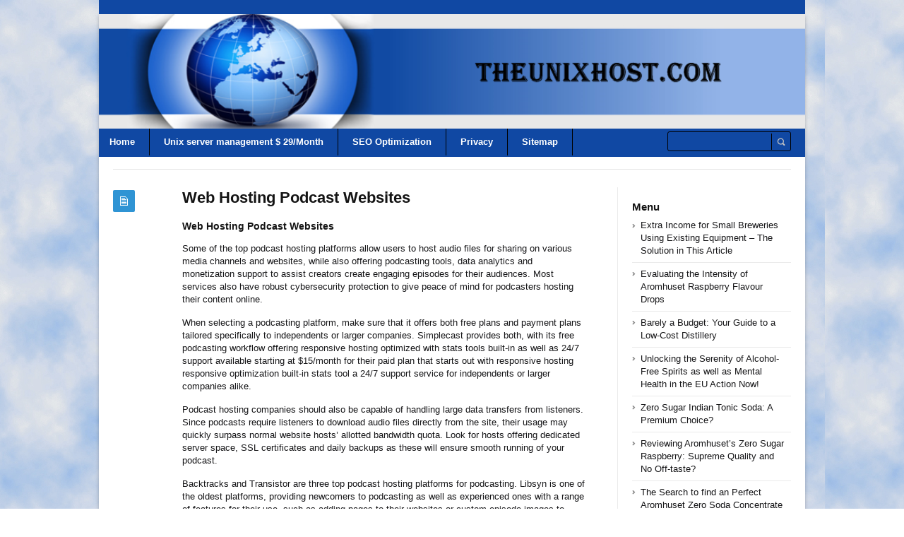

--- FILE ---
content_type: text/html; charset=UTF-8
request_url: https://theunixhost.com/uncategorized/web-hosting-podcast-websites/
body_size: 9630
content:
<!DOCTYPE html>
<html xmlns="http://www.w3.org/1999/xhtml" lang="en-US">
<head>
	<meta http-equiv="Content-Type" content="text/html; charset=utf-8"/>
	<title>Theunixhost   &#8211;  Web Hosting Podcast Websites</title>
    <meta name="viewport" content="width=device-width, initial-scale=1, maximum-scale=1">
	
<!--[if IE]>
<meta http-equiv="X-UA-Compatible" content="IE=edge,chrome=1">
<![endif]-->
	<!--[if lt IE 9]>
	<script type="text/javascript" src="https://theunixhost.com/wp-content/themes/socrates4.05/js/plugins/html5.js"></script>
	<![endif]-->

	
	
	<script type="text/javascript">
		var path = 'https://theunixhost.com/wp-content/themes/socrates4.05'	</script>
	
	<meta name='robots' content='max-image-preview:large' />
<link rel="alternate" type="application/rss+xml" title="Theunixhost &raquo; Feed" href="https://theunixhost.com/feed/" />
<link rel="alternate" type="application/rss+xml" title="Theunixhost &raquo; Comments Feed" href="https://theunixhost.com/comments/feed/" />
<link rel="alternate" title="oEmbed (JSON)" type="application/json+oembed" href="https://theunixhost.com/wp-json/oembed/1.0/embed?url=https%3A%2F%2Ftheunixhost.com%2Funcategorized%2Fweb-hosting-podcast-websites%2F" />
<link rel="alternate" title="oEmbed (XML)" type="text/xml+oembed" href="https://theunixhost.com/wp-json/oembed/1.0/embed?url=https%3A%2F%2Ftheunixhost.com%2Funcategorized%2Fweb-hosting-podcast-websites%2F&#038;format=xml" />
<style id='wp-img-auto-sizes-contain-inline-css' type='text/css'>
img:is([sizes=auto i],[sizes^="auto," i]){contain-intrinsic-size:3000px 1500px}
/*# sourceURL=wp-img-auto-sizes-contain-inline-css */
</style>
<style id='wp-emoji-styles-inline-css' type='text/css'>

	img.wp-smiley, img.emoji {
		display: inline !important;
		border: none !important;
		box-shadow: none !important;
		height: 1em !important;
		width: 1em !important;
		margin: 0 0.07em !important;
		vertical-align: -0.1em !important;
		background: none !important;
		padding: 0 !important;
	}
/*# sourceURL=wp-emoji-styles-inline-css */
</style>
<style id='wp-block-library-inline-css' type='text/css'>
:root{--wp-block-synced-color:#7a00df;--wp-block-synced-color--rgb:122,0,223;--wp-bound-block-color:var(--wp-block-synced-color);--wp-editor-canvas-background:#ddd;--wp-admin-theme-color:#007cba;--wp-admin-theme-color--rgb:0,124,186;--wp-admin-theme-color-darker-10:#006ba1;--wp-admin-theme-color-darker-10--rgb:0,107,160.5;--wp-admin-theme-color-darker-20:#005a87;--wp-admin-theme-color-darker-20--rgb:0,90,135;--wp-admin-border-width-focus:2px}@media (min-resolution:192dpi){:root{--wp-admin-border-width-focus:1.5px}}.wp-element-button{cursor:pointer}:root .has-very-light-gray-background-color{background-color:#eee}:root .has-very-dark-gray-background-color{background-color:#313131}:root .has-very-light-gray-color{color:#eee}:root .has-very-dark-gray-color{color:#313131}:root .has-vivid-green-cyan-to-vivid-cyan-blue-gradient-background{background:linear-gradient(135deg,#00d084,#0693e3)}:root .has-purple-crush-gradient-background{background:linear-gradient(135deg,#34e2e4,#4721fb 50%,#ab1dfe)}:root .has-hazy-dawn-gradient-background{background:linear-gradient(135deg,#faaca8,#dad0ec)}:root .has-subdued-olive-gradient-background{background:linear-gradient(135deg,#fafae1,#67a671)}:root .has-atomic-cream-gradient-background{background:linear-gradient(135deg,#fdd79a,#004a59)}:root .has-nightshade-gradient-background{background:linear-gradient(135deg,#330968,#31cdcf)}:root .has-midnight-gradient-background{background:linear-gradient(135deg,#020381,#2874fc)}:root{--wp--preset--font-size--normal:16px;--wp--preset--font-size--huge:42px}.has-regular-font-size{font-size:1em}.has-larger-font-size{font-size:2.625em}.has-normal-font-size{font-size:var(--wp--preset--font-size--normal)}.has-huge-font-size{font-size:var(--wp--preset--font-size--huge)}.has-text-align-center{text-align:center}.has-text-align-left{text-align:left}.has-text-align-right{text-align:right}.has-fit-text{white-space:nowrap!important}#end-resizable-editor-section{display:none}.aligncenter{clear:both}.items-justified-left{justify-content:flex-start}.items-justified-center{justify-content:center}.items-justified-right{justify-content:flex-end}.items-justified-space-between{justify-content:space-between}.screen-reader-text{border:0;clip-path:inset(50%);height:1px;margin:-1px;overflow:hidden;padding:0;position:absolute;width:1px;word-wrap:normal!important}.screen-reader-text:focus{background-color:#ddd;clip-path:none;color:#444;display:block;font-size:1em;height:auto;left:5px;line-height:normal;padding:15px 23px 14px;text-decoration:none;top:5px;width:auto;z-index:100000}html :where(.has-border-color){border-style:solid}html :where([style*=border-top-color]){border-top-style:solid}html :where([style*=border-right-color]){border-right-style:solid}html :where([style*=border-bottom-color]){border-bottom-style:solid}html :where([style*=border-left-color]){border-left-style:solid}html :where([style*=border-width]){border-style:solid}html :where([style*=border-top-width]){border-top-style:solid}html :where([style*=border-right-width]){border-right-style:solid}html :where([style*=border-bottom-width]){border-bottom-style:solid}html :where([style*=border-left-width]){border-left-style:solid}html :where(img[class*=wp-image-]){height:auto;max-width:100%}:where(figure){margin:0 0 1em}html :where(.is-position-sticky){--wp-admin--admin-bar--position-offset:var(--wp-admin--admin-bar--height,0px)}@media screen and (max-width:600px){html :where(.is-position-sticky){--wp-admin--admin-bar--position-offset:0px}}

/*# sourceURL=wp-block-library-inline-css */
</style><style id='wp-block-page-list-inline-css' type='text/css'>
.wp-block-navigation .wp-block-page-list{align-items:var(--navigation-layout-align,initial);background-color:inherit;display:flex;flex-direction:var(--navigation-layout-direction,initial);flex-wrap:var(--navigation-layout-wrap,wrap);justify-content:var(--navigation-layout-justify,initial)}.wp-block-navigation .wp-block-navigation-item{background-color:inherit}.wp-block-page-list{box-sizing:border-box}
/*# sourceURL=https://theunixhost.com/wp-includes/blocks/page-list/style.min.css */
</style>
<style id='global-styles-inline-css' type='text/css'>
:root{--wp--preset--aspect-ratio--square: 1;--wp--preset--aspect-ratio--4-3: 4/3;--wp--preset--aspect-ratio--3-4: 3/4;--wp--preset--aspect-ratio--3-2: 3/2;--wp--preset--aspect-ratio--2-3: 2/3;--wp--preset--aspect-ratio--16-9: 16/9;--wp--preset--aspect-ratio--9-16: 9/16;--wp--preset--color--black: #000000;--wp--preset--color--cyan-bluish-gray: #abb8c3;--wp--preset--color--white: #ffffff;--wp--preset--color--pale-pink: #f78da7;--wp--preset--color--vivid-red: #cf2e2e;--wp--preset--color--luminous-vivid-orange: #ff6900;--wp--preset--color--luminous-vivid-amber: #fcb900;--wp--preset--color--light-green-cyan: #7bdcb5;--wp--preset--color--vivid-green-cyan: #00d084;--wp--preset--color--pale-cyan-blue: #8ed1fc;--wp--preset--color--vivid-cyan-blue: #0693e3;--wp--preset--color--vivid-purple: #9b51e0;--wp--preset--gradient--vivid-cyan-blue-to-vivid-purple: linear-gradient(135deg,rgb(6,147,227) 0%,rgb(155,81,224) 100%);--wp--preset--gradient--light-green-cyan-to-vivid-green-cyan: linear-gradient(135deg,rgb(122,220,180) 0%,rgb(0,208,130) 100%);--wp--preset--gradient--luminous-vivid-amber-to-luminous-vivid-orange: linear-gradient(135deg,rgb(252,185,0) 0%,rgb(255,105,0) 100%);--wp--preset--gradient--luminous-vivid-orange-to-vivid-red: linear-gradient(135deg,rgb(255,105,0) 0%,rgb(207,46,46) 100%);--wp--preset--gradient--very-light-gray-to-cyan-bluish-gray: linear-gradient(135deg,rgb(238,238,238) 0%,rgb(169,184,195) 100%);--wp--preset--gradient--cool-to-warm-spectrum: linear-gradient(135deg,rgb(74,234,220) 0%,rgb(151,120,209) 20%,rgb(207,42,186) 40%,rgb(238,44,130) 60%,rgb(251,105,98) 80%,rgb(254,248,76) 100%);--wp--preset--gradient--blush-light-purple: linear-gradient(135deg,rgb(255,206,236) 0%,rgb(152,150,240) 100%);--wp--preset--gradient--blush-bordeaux: linear-gradient(135deg,rgb(254,205,165) 0%,rgb(254,45,45) 50%,rgb(107,0,62) 100%);--wp--preset--gradient--luminous-dusk: linear-gradient(135deg,rgb(255,203,112) 0%,rgb(199,81,192) 50%,rgb(65,88,208) 100%);--wp--preset--gradient--pale-ocean: linear-gradient(135deg,rgb(255,245,203) 0%,rgb(182,227,212) 50%,rgb(51,167,181) 100%);--wp--preset--gradient--electric-grass: linear-gradient(135deg,rgb(202,248,128) 0%,rgb(113,206,126) 100%);--wp--preset--gradient--midnight: linear-gradient(135deg,rgb(2,3,129) 0%,rgb(40,116,252) 100%);--wp--preset--font-size--small: 13px;--wp--preset--font-size--medium: 20px;--wp--preset--font-size--large: 36px;--wp--preset--font-size--x-large: 42px;--wp--preset--spacing--20: 0.44rem;--wp--preset--spacing--30: 0.67rem;--wp--preset--spacing--40: 1rem;--wp--preset--spacing--50: 1.5rem;--wp--preset--spacing--60: 2.25rem;--wp--preset--spacing--70: 3.38rem;--wp--preset--spacing--80: 5.06rem;--wp--preset--shadow--natural: 6px 6px 9px rgba(0, 0, 0, 0.2);--wp--preset--shadow--deep: 12px 12px 50px rgba(0, 0, 0, 0.4);--wp--preset--shadow--sharp: 6px 6px 0px rgba(0, 0, 0, 0.2);--wp--preset--shadow--outlined: 6px 6px 0px -3px rgb(255, 255, 255), 6px 6px rgb(0, 0, 0);--wp--preset--shadow--crisp: 6px 6px 0px rgb(0, 0, 0);}:where(.is-layout-flex){gap: 0.5em;}:where(.is-layout-grid){gap: 0.5em;}body .is-layout-flex{display: flex;}.is-layout-flex{flex-wrap: wrap;align-items: center;}.is-layout-flex > :is(*, div){margin: 0;}body .is-layout-grid{display: grid;}.is-layout-grid > :is(*, div){margin: 0;}:where(.wp-block-columns.is-layout-flex){gap: 2em;}:where(.wp-block-columns.is-layout-grid){gap: 2em;}:where(.wp-block-post-template.is-layout-flex){gap: 1.25em;}:where(.wp-block-post-template.is-layout-grid){gap: 1.25em;}.has-black-color{color: var(--wp--preset--color--black) !important;}.has-cyan-bluish-gray-color{color: var(--wp--preset--color--cyan-bluish-gray) !important;}.has-white-color{color: var(--wp--preset--color--white) !important;}.has-pale-pink-color{color: var(--wp--preset--color--pale-pink) !important;}.has-vivid-red-color{color: var(--wp--preset--color--vivid-red) !important;}.has-luminous-vivid-orange-color{color: var(--wp--preset--color--luminous-vivid-orange) !important;}.has-luminous-vivid-amber-color{color: var(--wp--preset--color--luminous-vivid-amber) !important;}.has-light-green-cyan-color{color: var(--wp--preset--color--light-green-cyan) !important;}.has-vivid-green-cyan-color{color: var(--wp--preset--color--vivid-green-cyan) !important;}.has-pale-cyan-blue-color{color: var(--wp--preset--color--pale-cyan-blue) !important;}.has-vivid-cyan-blue-color{color: var(--wp--preset--color--vivid-cyan-blue) !important;}.has-vivid-purple-color{color: var(--wp--preset--color--vivid-purple) !important;}.has-black-background-color{background-color: var(--wp--preset--color--black) !important;}.has-cyan-bluish-gray-background-color{background-color: var(--wp--preset--color--cyan-bluish-gray) !important;}.has-white-background-color{background-color: var(--wp--preset--color--white) !important;}.has-pale-pink-background-color{background-color: var(--wp--preset--color--pale-pink) !important;}.has-vivid-red-background-color{background-color: var(--wp--preset--color--vivid-red) !important;}.has-luminous-vivid-orange-background-color{background-color: var(--wp--preset--color--luminous-vivid-orange) !important;}.has-luminous-vivid-amber-background-color{background-color: var(--wp--preset--color--luminous-vivid-amber) !important;}.has-light-green-cyan-background-color{background-color: var(--wp--preset--color--light-green-cyan) !important;}.has-vivid-green-cyan-background-color{background-color: var(--wp--preset--color--vivid-green-cyan) !important;}.has-pale-cyan-blue-background-color{background-color: var(--wp--preset--color--pale-cyan-blue) !important;}.has-vivid-cyan-blue-background-color{background-color: var(--wp--preset--color--vivid-cyan-blue) !important;}.has-vivid-purple-background-color{background-color: var(--wp--preset--color--vivid-purple) !important;}.has-black-border-color{border-color: var(--wp--preset--color--black) !important;}.has-cyan-bluish-gray-border-color{border-color: var(--wp--preset--color--cyan-bluish-gray) !important;}.has-white-border-color{border-color: var(--wp--preset--color--white) !important;}.has-pale-pink-border-color{border-color: var(--wp--preset--color--pale-pink) !important;}.has-vivid-red-border-color{border-color: var(--wp--preset--color--vivid-red) !important;}.has-luminous-vivid-orange-border-color{border-color: var(--wp--preset--color--luminous-vivid-orange) !important;}.has-luminous-vivid-amber-border-color{border-color: var(--wp--preset--color--luminous-vivid-amber) !important;}.has-light-green-cyan-border-color{border-color: var(--wp--preset--color--light-green-cyan) !important;}.has-vivid-green-cyan-border-color{border-color: var(--wp--preset--color--vivid-green-cyan) !important;}.has-pale-cyan-blue-border-color{border-color: var(--wp--preset--color--pale-cyan-blue) !important;}.has-vivid-cyan-blue-border-color{border-color: var(--wp--preset--color--vivid-cyan-blue) !important;}.has-vivid-purple-border-color{border-color: var(--wp--preset--color--vivid-purple) !important;}.has-vivid-cyan-blue-to-vivid-purple-gradient-background{background: var(--wp--preset--gradient--vivid-cyan-blue-to-vivid-purple) !important;}.has-light-green-cyan-to-vivid-green-cyan-gradient-background{background: var(--wp--preset--gradient--light-green-cyan-to-vivid-green-cyan) !important;}.has-luminous-vivid-amber-to-luminous-vivid-orange-gradient-background{background: var(--wp--preset--gradient--luminous-vivid-amber-to-luminous-vivid-orange) !important;}.has-luminous-vivid-orange-to-vivid-red-gradient-background{background: var(--wp--preset--gradient--luminous-vivid-orange-to-vivid-red) !important;}.has-very-light-gray-to-cyan-bluish-gray-gradient-background{background: var(--wp--preset--gradient--very-light-gray-to-cyan-bluish-gray) !important;}.has-cool-to-warm-spectrum-gradient-background{background: var(--wp--preset--gradient--cool-to-warm-spectrum) !important;}.has-blush-light-purple-gradient-background{background: var(--wp--preset--gradient--blush-light-purple) !important;}.has-blush-bordeaux-gradient-background{background: var(--wp--preset--gradient--blush-bordeaux) !important;}.has-luminous-dusk-gradient-background{background: var(--wp--preset--gradient--luminous-dusk) !important;}.has-pale-ocean-gradient-background{background: var(--wp--preset--gradient--pale-ocean) !important;}.has-electric-grass-gradient-background{background: var(--wp--preset--gradient--electric-grass) !important;}.has-midnight-gradient-background{background: var(--wp--preset--gradient--midnight) !important;}.has-small-font-size{font-size: var(--wp--preset--font-size--small) !important;}.has-medium-font-size{font-size: var(--wp--preset--font-size--medium) !important;}.has-large-font-size{font-size: var(--wp--preset--font-size--large) !important;}.has-x-large-font-size{font-size: var(--wp--preset--font-size--x-large) !important;}
/*# sourceURL=global-styles-inline-css */
</style>

<style id='classic-theme-styles-inline-css' type='text/css'>
/*! This file is auto-generated */
.wp-block-button__link{color:#fff;background-color:#32373c;border-radius:9999px;box-shadow:none;text-decoration:none;padding:calc(.667em + 2px) calc(1.333em + 2px);font-size:1.125em}.wp-block-file__button{background:#32373c;color:#fff;text-decoration:none}
/*# sourceURL=/wp-includes/css/classic-themes.min.css */
</style>
<link rel='stylesheet' id='wp_automatic_gallery_style-css' href='https://theunixhost.com/wp-content/plugins/wp-automatic/css/wp-automatic.css?ver=1.0.0' type='text/css' media='all' />
<link rel='stylesheet' id='stylesheet-css' href='https://theunixhost.com/wp-content/themes/socrates4.05/style.css?ver=1' type='text/css' media='all' />
<link rel='stylesheet' id='custom_style-css' href='https://theunixhost.com/wp-content/themes/socrates4.05/functions/custom-css-main.php?ver=1.0.0' type='text/css' media='screen' />
<script type="text/javascript" src="https://theunixhost.com/wp-includes/js/jquery/jquery.min.js?ver=3.7.1" id="jquery-core-js"></script>
<script type="text/javascript" src="https://theunixhost.com/wp-includes/js/jquery/jquery-migrate.min.js?ver=3.4.1" id="jquery-migrate-js"></script>
<script type="text/javascript" src="https://theunixhost.com/wp-content/themes/socrates4.05/js/plugins.js?ver=6.9" id="plugins-js"></script>
<script type="text/javascript" src="https://theunixhost.com/wp-content/themes/socrates4.05/js/main.js?ver=6.9" id="main-js"></script>
<script type="text/javascript" src="https://theunixhost.com/wp-content/themes/socrates4.05/js/jquery.cookies.min.js?ver=6.9" id="jquery_cookies-js"></script>
<script type="text/javascript" src="https://theunixhost.com/wp-content/plugins/wp-automatic/js/main-front.js?ver=6.9" id="wp_automatic_gallery-js"></script>
<link rel="https://api.w.org/" href="https://theunixhost.com/wp-json/" /><link rel="alternate" title="JSON" type="application/json" href="https://theunixhost.com/wp-json/wp/v2/posts/1669" /><link rel="EditURI" type="application/rsd+xml" title="RSD" href="https://theunixhost.com/xmlrpc.php?rsd" />
<meta name="generator" content="WordPress 6.9" />
<link rel='shortlink' href='https://theunixhost.com/?p=1669' />
<link rel="icon" href="https://theunixhost.com/wp-content/uploads/2017/11/GLOBE2.png" sizes="32x32" />
<link rel="icon" href="https://theunixhost.com/wp-content/uploads/2017/11/GLOBE2.png" sizes="192x192" />
<link rel="apple-touch-icon" href="https://theunixhost.com/wp-content/uploads/2017/11/GLOBE2.png" />
<meta name="msapplication-TileImage" content="https://theunixhost.com/wp-content/uploads/2017/11/GLOBE2.png" />

    <style type="text/css">
		    </style>
	</head>
<body class="custom-background theme_layout_boxed theme_blue">

		<!-- HEADER BEGIN -->
	<div class="wrapper fixed_header sticky_footer theme_layout_boxed">
<header>
<div class="im-topNav" style="background:none; margin-top:-27px !important; margin-bottom:12px !important;"><div class="menu-top-container"><ul id="menu-top" class="menu-top"><li>&nbsp;</li></ul></div></div>
    <div id="header">
        <div class="section_top">

			
			<div class="inner">
				<a href="https://theunixhost.com"><div class="header_background"></div></a>
			</div>
        </div>

        <div class="section_bottom">
			<div class="menu_inner"></div>
			<div class="inner">
				<nav class="main_menu">
					<ul><li id="menu-item-25" class="menu-item menu-item-type-custom menu-item-object-custom menu-item-home menu-item-25"><a href="https://theunixhost.com/">Home</a></li>
<li id="menu-item-932" class="menu-item menu-item-type-custom menu-item-object-custom menu-item-932"><a href="https://gertgambell.net/plc">Unix server management $ 29/Month</a></li>
<li id="menu-item-1216" class="menu-item menu-item-type-custom menu-item-object-custom menu-item-1216"><a target="_blank" href="https://seoengineoptimizations.com/">SEO Optimization</a></li>
<li id="menu-item-718" class="menu-item menu-item-type-post_type menu-item-object-page menu-item-718"><a href="https://theunixhost.com/privacy/">Privacy</a></li>
<li id="menu-item-719" class="menu-item menu-item-type-post_type menu-item-object-page menu-item-719"><a href="https://theunixhost.com/sitemap/">Sitemap</a></li>
</ul>				</nav>

								<div class="block_header_search">
						<div class="form">
								<form method="get" id="searchform" action="https://theunixhost.com/">
                
		<div class="field"><input name="s" id="mod_search_searchword" maxlength="20" class="inputbox w_def_text" type="text" size="20" title="Search"  onblur="if(this.value=='') this.value='Search...';" onfocus="if(this.value=='Search...') this.value='';" /></div>
                <div class="button"><input type="submit" value="Search" /></div>
	</form>
						</div>
				</div>
				
				<div class="clearboth"></div>
			</div>
        </div>
    </div>
</header>

		<!-- HEADER END --> 

<!-- CONTENT BEGIN -->
<div id="content" class="right_sidebar">
    <div class="general_content">
        <div class="top_bar_widget"><div class="inner"><ins data-revive-zoneid="25" data-revive-id="a44d52551e01cc2775645574899f6db8"></ins>
<script async src="//adserver.postboxen.com/www/delivery/asyncjs.php"></script><div class="clearboth"></div></div></div>
        <div class="inner">
            <div class="main_content">
                <div class="block_blog_post_1">
                                        <article class="default">
                                                <div class="info">
                            <div class="icon"></div>
							                        </div>
                        
                        <div class="content">
						<h1>Web Hosting Podcast Websites</h1>
						                          
                                                        
                                                    <div class="text"><h4>Web Hosting Podcast Websites</h4>
<p>Some of the top podcast hosting platforms allow users to host audio files for sharing on various media channels and websites, while also offering podcasting tools, data analytics and monetization support to assist creators create engaging episodes for their audiences. Most services also have robust cybersecurity protection to give peace of mind for podcasters hosting their content online.</p>
<p>When selecting a podcasting platform, make sure that it offers both free plans and payment plans tailored specifically to independents or larger companies. Simplecast provides both, with its free podcasting workflow offering responsive hosting optimized with stats tools built-in as well as 24/7 support available starting at $15/month for their paid plan that starts out with responsive hosting responsive optimization built-in stats tool a 24/7 support service for independents or larger companies alike.</p>
<p>Podcast hosting companies should also be capable of handling large data transfers from listeners. Since podcasts require listeners to download audio files directly from the site, their usage may quickly surpass normal website hosts&#8217; allotted bandwidth quota. Look for hosts offering dedicated server space, SSL certificates and daily backups as these will ensure smooth running of your podcast.</p>
<p>Backtracks and Transistor are three top podcast hosting platforms for podcasting. Libsyn is one of the oldest platforms, providing newcomers to podcasting as well as experienced ones with a range of features for their use, such as adding pages to their websites or custom episode images to attract listeners, while its advanced analytical tools give in-depth information about each episode&#8217;s performance.</p>
<p> <iframe frameBorder=0 src=https://www.youtube.com/embed/TnWA3D8OVDw height=213 allowfullscreen=true width=381 style='margin:0px auto; display: block;'></iframe></p><br />														</div>
                        </div>
                                                <div class="clearboth"></div>
                    </article>
                    
                    
					
                    <div class="block_blog_post_share">
    <h3>Share This Post</h3>
    <div class="social general_social_w_tooltip">
        <ul>
                            <li><a href="http://www.facebook.com/sharer.php?u=https://theunixhost.com/uncategorized/web-hosting-podcast-websites/&amp;t=Web Hosting Podcast Websites" class="social_1" title="Facebook">Facebook</a></li>
                            <li><a href="http://twitter.com/home?status=Web Hosting Podcast Websites https://theunixhost.com/uncategorized/web-hosting-podcast-websites/" class="social_2" title="Twitter">Twitter</a></li>
                        <!--li><a href="#" class="social_4" title="Dribble">Dribble</a></li-->
            
                            <li><a href="https://plus.google.com/share?url=https://theunixhost.com/uncategorized/web-hosting-podcast-websites/&amp;title=Web Hosting Podcast Websites" class="social_5" title="Google Plus">Google Plus</a></li>
                                        <li><a href="//pinterest.com/pin/create/button/?url=https://theunixhost.com/uncategorized/web-hosting-podcast-websites/&description=Web Hosting Podcast Websites" class="social_6" title="Pinterest" data-pin-do="buttonPin" data-pin-config="above">Pinterest</a></li>
                        <!--li><a href="#" class="social_7" title="Behance">Behance</a></li-->
        </ul>
    </div>
    <div class="clearboth"></div>
</div>
                                            <div class="block_related_posts">
                            <h3>Related Posts</h3>                        
                            <div class="posts">
                                                            
                            </div>
                        </div>
                                            
                                        
                </div>

            </div>

            <div class="sidebar">
    <aside><div id="block-3" class="column widget_block"><ins data-revive-zoneid="24" data-revive-id="a44d52551e01cc2775645574899f6db8"></ins>
<script async src="//adserver.postboxen.com/www/delivery/asyncjs.php"></script></div></aside>
		<aside><div id="recent-posts-2" class="column widget_recent_entries">
		<h3>Menu</h3>
		<ul>
											<li>
					<a href="https://theunixhost.com/internet/extra-income-for-small-breweries-using-existing-equipment-the-solution-in-this-article/">Extra Income for Small Breweries Using Existing Equipment &#8211; The Solution in This Article</a>
									</li>
											<li>
					<a href="https://theunixhost.com/amazon-uk-tips/evaluating-the-intensity-of-aromhuset-raspberry-flavour-drops/">Evaluating the Intensity of Aromhuset Raspberry Flavour Drops</a>
									</li>
											<li>
					<a href="https://theunixhost.com/amazon-ca-tips/barely-a-budget-your-guide-to-a-low-cost-distillery/">Barely a Budget: Your Guide to a Low-Cost Distillery</a>
									</li>
											<li>
					<a href="https://theunixhost.com/amazon-ca-tips/unlocking-the-serenity-of-alcohol-free-spirits-as-well-as-mental-health-in-the-eu-action-now/">Unlocking the Serenity of Alcohol-Free Spirits as well as Mental Health in the EU Action Now!</a>
									</li>
											<li>
					<a href="https://theunixhost.com/amazon-uk-tips/zero-sugar-indian-tonic-soda-a-premium-choice/">Zero Sugar Indian Tonic Soda: A Premium Choice?</a>
									</li>
											<li>
					<a href="https://theunixhost.com/amazon-uk-tips/reviewing-aromhusets-zero-sugar-raspberry-supreme-quality-and-no-off-taste/">Reviewing Aromhuset&#8217;s Zero Sugar Raspberry: Supreme Quality and No Off-taste?</a>
									</li>
											<li>
					<a href="https://theunixhost.com/amazon-uk-tips/the-search-to-find-an-perfect-aromhuset-zero-soda-concentrate-and-exploring-the-cola-flavor/">The Search to find an Perfect Aromhuset Zero Soda Concentrate and Exploring the Cola Flavor</a>
									</li>
											<li>
					<a href="https://theunixhost.com/uncategorized/web-hosting-modx-websites/">Web Hosting MODX Websites</a>
									</li>
											<li>
					<a href="https://theunixhost.com/amazon-ca-tips/unlocking-the-latest-alcohol-free-spirit-trends-in-the-uk-do-it-now/">Unlocking the latest Alcohol-Free Spirit Trends in the UK Do it now!</a>
									</li>
											<li>
					<a href="https://theunixhost.com/amazon-uk-tips/evaluating-the-deluxe-flavor-of-aromhuset-zero-sugar-passion-fruit-soda/">Evaluating the Deluxe Flavor of Aromhuset Zero Sugar Passion Fruit Soda</a>
									</li>
											<li>
					<a href="https://theunixhost.com/amazon-uk-tips/enjoy-the-flavorful-sugar-free-aromhuset-blood-orange-soda-syrup-its-a-refreshing-drink-that-doesnt-have-any-off-tastes/">Enjoy the flavorful, sugar-free Aromhuset Blood Orange Soda Syrup. It&#8217;s a refreshing drink that doesn&#8217;t have any off-tastes</a>
									</li>
											<li>
					<a href="https://theunixhost.com/amazon-uk-tips/unleash-your-taste-buds-aromhuset-zero-sugar-soda-concentrate-for-fruit-explosion/">Unleash Your Taste Buds Aromhuset Zero-Sugar Soda Concentrate for Fruit Explosion</a>
									</li>
											<li>
					<a href="https://theunixhost.com/amazon-uk-tips/aromhusets-zero-blood-orange-syrup-does-it-deliver-premium-fizz/">Aromhuset&#8217;s Zero Blood Orange Syrup: Does it Deliver Premium Fizz?</a>
									</li>
											<li>
					<a href="https://theunixhost.com/amazon-uk-tips/presenting-the-aromhuset-zero-tonic-india-soda-syrup/">Presenting the Aromhuset Zero Tonic India Soda Syrup</a>
									</li>
											<li>
					<a href="https://theunixhost.com/amazon-uk-tips/uncovering-the-delicious-flavors-of-aromhuset-off-taste-soda-concentrate-free-of-taste/">Uncovering the delicious flavors of Aromhuset Off-Taste Soda Concentrate Free of Taste</a>
									</li>
											<li>
					<a href="https://theunixhost.com/amazon-uk-tips/introducing-aromhuset-zero-sugar-lemon-lime-soda-syrup-concentrate-a-deliciouslemon-lime-soda-syrup-concentrate-with-zero-sugar/">Introducing Aromhuset Zero Sugar Lemon Lime Soda Syrup Concentrate !(a deliciouslemon lime soda syrup concentrate with zero sugar!</a>
									</li>
											<li>
					<a href="https://theunixhost.com/amazon-uk-tips/amazon-uk-review-delight-in-the-exquisite-burst-of-fruity-taste-with-aromhuset-fruity-sensation-soda-concentrate/">Amazon UK Review: Delight in the exquisite burst of fruity taste with Aromhuset Fruity Sensation Soda Concentrate!</a>
									</li>
											<li>
					<a href="https://theunixhost.com/amazon-uk-tips/aromhuset-zero-soda-concentrates-exploring-top-flavors-a-refreshing-sugar-free-experience/">Aromhuset Zero Soda Concentrates Exploring Top Flavors a Refreshing Sugar-Free Experience</a>
									</li>
											<li>
					<a href="https://theunixhost.com/amazon-ca-tips/welcoming-you-to-the-world-of-drink-free-mixology/">Welcoming you to the &#8220;World of Drink-Free&#8221; Mixology.</a>
									</li>
											<li>
					<a href="https://theunixhost.com/amazon-ca-tips/experimenting-with-the-world-of-alcohol-free-spirits/">Experimenting with the world of alcohol-free Spirits</a>
									</li>
					</ul>

		</div></aside><aside><div id="block-4" class="column widget_block"><ul class="wp-block-page-list"><li class="wp-block-pages-list__item"><a class="wp-block-pages-list__item__link" href="https://theunixhost.com/%ef%bb%bfa-detailed-examination-of-ivw-videomaker/">﻿A Detailed Examination of IVW-videomaker</a></li><li class="wp-block-pages-list__item"><a class="wp-block-pages-list__item__link" href="https://theunixhost.com/prosper-profit-opinion-from-a-member-since-4-years/">Prosper Profit Opinion From A member since 4 Years</a></li><li class="wp-block-pages-list__item"><a class="wp-block-pages-list__item__link" href="https://theunixhost.com/what-is-thedomainsnooper-from-thedomainsnooper-com/">What is TheDomainSnooper from thedomainsnooper.com?</a></li><li class="wp-block-pages-list__item"><a class="wp-block-pages-list__item__link" href="https://theunixhost.com/privacy/">Privacy</a></li><li class="wp-block-pages-list__item"><a class="wp-block-pages-list__item__link" href="https://theunixhost.com/sitemap/">Sitemap</a></li></ul></div></aside></div>            <div class="clearboth"></div>
        </div>
            </div>
</div>
<!-- CONTENT END -->
		<!-- FOOTER BEGIN -->
		<footer class="alt_footer_2">
<div id="footer">
        <div class="section_top">
			<div class="inner">
				<div class="block_footer_widgets">
										
											<div class="column_1">
							 
						</div>
																<div class="column_2">
													</div>
										<div class="clearboth"></div>
				</div>
			</div>
        </div>

        <div class="section_bottom">
                <div class="inner">
                        <nav class="footer_main_menu">
                            <ul><li class="menu-item menu-item-type-custom menu-item-object-custom menu-item-home menu-item-25"><a href="https://theunixhost.com/">Home</a></li>
<li class="menu-item menu-item-type-custom menu-item-object-custom menu-item-932"><a href="https://gertgambell.net/plc">Unix server management $ 29/Month</a></li>
<li class="menu-item menu-item-type-custom menu-item-object-custom menu-item-1216"><a target="_blank" href="https://seoengineoptimizations.com/">SEO Optimization</a></li>
<li class="menu-item menu-item-type-post_type menu-item-object-page menu-item-718"><a href="https://theunixhost.com/privacy/">Privacy</a></li>
<li class="menu-item menu-item-type-post_type menu-item-object-page menu-item-719"><a href="https://theunixhost.com/sitemap/">Sitemap</a></li>
</ul>                        </nav>
						<div class="block_copyrights">
							<p><a href="https://theunixhost.com" target="_blank">Powered by theunixhost.com<a href="https://theunixhost.com" target="_blank"></p>
						</div>
                </div>
        </div>
</div>
</footer>		<!-- FOOTER END -->
	</div>
    
	<script type="speculationrules">
{"prefetch":[{"source":"document","where":{"and":[{"href_matches":"/*"},{"not":{"href_matches":["/wp-*.php","/wp-admin/*","/wp-content/uploads/*","/wp-content/*","/wp-content/plugins/*","/wp-content/themes/socrates4.05/*","/*\\?(.+)"]}},{"not":{"selector_matches":"a[rel~=\"nofollow\"]"}},{"not":{"selector_matches":".no-prefetch, .no-prefetch a"}}]},"eagerness":"conservative"}]}
</script>
<script id="wp-emoji-settings" type="application/json">
{"baseUrl":"https://s.w.org/images/core/emoji/17.0.2/72x72/","ext":".png","svgUrl":"https://s.w.org/images/core/emoji/17.0.2/svg/","svgExt":".svg","source":{"concatemoji":"https://theunixhost.com/wp-includes/js/wp-emoji-release.min.js?ver=6.9"}}
</script>
<script type="module">
/* <![CDATA[ */
/*! This file is auto-generated */
const a=JSON.parse(document.getElementById("wp-emoji-settings").textContent),o=(window._wpemojiSettings=a,"wpEmojiSettingsSupports"),s=["flag","emoji"];function i(e){try{var t={supportTests:e,timestamp:(new Date).valueOf()};sessionStorage.setItem(o,JSON.stringify(t))}catch(e){}}function c(e,t,n){e.clearRect(0,0,e.canvas.width,e.canvas.height),e.fillText(t,0,0);t=new Uint32Array(e.getImageData(0,0,e.canvas.width,e.canvas.height).data);e.clearRect(0,0,e.canvas.width,e.canvas.height),e.fillText(n,0,0);const a=new Uint32Array(e.getImageData(0,0,e.canvas.width,e.canvas.height).data);return t.every((e,t)=>e===a[t])}function p(e,t){e.clearRect(0,0,e.canvas.width,e.canvas.height),e.fillText(t,0,0);var n=e.getImageData(16,16,1,1);for(let e=0;e<n.data.length;e++)if(0!==n.data[e])return!1;return!0}function u(e,t,n,a){switch(t){case"flag":return n(e,"\ud83c\udff3\ufe0f\u200d\u26a7\ufe0f","\ud83c\udff3\ufe0f\u200b\u26a7\ufe0f")?!1:!n(e,"\ud83c\udde8\ud83c\uddf6","\ud83c\udde8\u200b\ud83c\uddf6")&&!n(e,"\ud83c\udff4\udb40\udc67\udb40\udc62\udb40\udc65\udb40\udc6e\udb40\udc67\udb40\udc7f","\ud83c\udff4\u200b\udb40\udc67\u200b\udb40\udc62\u200b\udb40\udc65\u200b\udb40\udc6e\u200b\udb40\udc67\u200b\udb40\udc7f");case"emoji":return!a(e,"\ud83e\u1fac8")}return!1}function f(e,t,n,a){let r;const o=(r="undefined"!=typeof WorkerGlobalScope&&self instanceof WorkerGlobalScope?new OffscreenCanvas(300,150):document.createElement("canvas")).getContext("2d",{willReadFrequently:!0}),s=(o.textBaseline="top",o.font="600 32px Arial",{});return e.forEach(e=>{s[e]=t(o,e,n,a)}),s}function r(e){var t=document.createElement("script");t.src=e,t.defer=!0,document.head.appendChild(t)}a.supports={everything:!0,everythingExceptFlag:!0},new Promise(t=>{let n=function(){try{var e=JSON.parse(sessionStorage.getItem(o));if("object"==typeof e&&"number"==typeof e.timestamp&&(new Date).valueOf()<e.timestamp+604800&&"object"==typeof e.supportTests)return e.supportTests}catch(e){}return null}();if(!n){if("undefined"!=typeof Worker&&"undefined"!=typeof OffscreenCanvas&&"undefined"!=typeof URL&&URL.createObjectURL&&"undefined"!=typeof Blob)try{var e="postMessage("+f.toString()+"("+[JSON.stringify(s),u.toString(),c.toString(),p.toString()].join(",")+"));",a=new Blob([e],{type:"text/javascript"});const r=new Worker(URL.createObjectURL(a),{name:"wpTestEmojiSupports"});return void(r.onmessage=e=>{i(n=e.data),r.terminate(),t(n)})}catch(e){}i(n=f(s,u,c,p))}t(n)}).then(e=>{for(const n in e)a.supports[n]=e[n],a.supports.everything=a.supports.everything&&a.supports[n],"flag"!==n&&(a.supports.everythingExceptFlag=a.supports.everythingExceptFlag&&a.supports[n]);var t;a.supports.everythingExceptFlag=a.supports.everythingExceptFlag&&!a.supports.flag,a.supports.everything||((t=a.source||{}).concatemoji?r(t.concatemoji):t.wpemoji&&t.twemoji&&(r(t.twemoji),r(t.wpemoji)))});
//# sourceURL=https://theunixhost.com/wp-includes/js/wp-emoji-loader.min.js
/* ]]> */
</script>
	
		
</body>
</html>